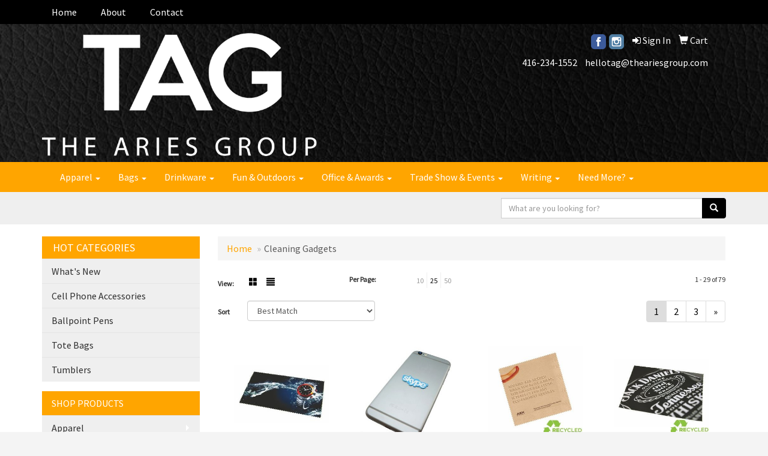

--- FILE ---
content_type: text/html
request_url: https://shop.theariesgroup.com/ws/ws.dll/StartSrch?UID=238314&WENavID=12076799
body_size: 7105
content:
<!DOCTYPE html>  <!-- WebExpress Embedded iFrame Page : Product Search Results List -->
<html lang="en">
  <head>
    <meta charset="utf-8">
    <meta http-equiv="X-UA-Compatible" content="IE=edge">
    <meta name="viewport" content="width=device-width, initial-scale=1">
    <!-- The above 3 meta tags *must* come first in the head; any other head content must come *after* these tags -->
    
    <!-- Bootstrap core CSS -->
    <link href="/distsite/styles/7/common/css/bootstrap.min.css" rel="stylesheet">
	<!-- Flexslider -->
    <link href="/distsite/styles/7/common/css/flexslider.css" rel="stylesheet">
	<!-- Custom styles for this theme -->
    <link href="/we/we.dll/StyleSheet?UN=238314&Type=WETheme-PS&TS=43749.4851851852" rel="stylesheet">
	<link href="/distsite/styles/7/common/css/font-awesome.min.css" rel="stylesheet">
  
    <!-- HTML5 shim and Respond.js for IE8 support of HTML5 elements and media queries -->
    <!--[if lt IE 9]>
      <script src="https://oss.maxcdn.com/html5shiv/3.7.2/html5shiv.min.js"></script>
      <script src="https://oss.maxcdn.com/respond/1.4.2/respond.min.js"></script>
    <![endif]-->

		<style>
		.show-more {
  display: none;
  cursor: pointer;
}</style>
</head>

<body style="background:#fff;">

	<div class="col-lg-12 col-md-12 col-sm-12 container page" style="padding:0px;margin:0px;">
      <div id="main-content" class="row" style="margin:0px 2px 0px 0px;">

<!-- main content -->



        <div class="category-header">

        	<!-- Category Banner -->
<!--        	<img class="img-responsive" src="http://placehold.it/1150x175/1893d1/ffffff">
-->

            <!-- Breadcrumbs -->
            <ol class="breadcrumb"  >
              <li><a href="https://shop.theariesgroup.com" target="_top">Home</a></li>
              <li class="active">Cleaning Gadgets</li>
            </ol>

            <!-- Category Text -->
<!--
        	<h1>Custom Tote Bags</h1>
            <p>Lorem ipsum dolor sit amet, consectetur adipiscing elit, sed do eiusmod tempor incididunt ut labore et dolore magna aliqua. Ut enim ad minim veniam, quis nostrud exercitation ullamco laboris nisi ut aliquip ex ea commodo consequat.</p>
        </div>
-->
        	<!-- Hide Section Mobile -->
        	<div class="row pr-list-filters hidden-xs">

               <div id="list-controls" class="col-sm-3">

                  <form class="form-horizontal">
                    <div class="form-group">
                      <label class="col-sm-2 col-xs-3 control-label">View:</label>
                      <div class="col-sm-10 col-xs-9">
			
                          <a href="/ws/ws.dll/StartSrch?UID=238314&WENavID=12076799&View=T&ST=260201154003630110228101466" class="btn btn-control grid"><span class="glyphicon glyphicon-th-large"></span></a>
                          <a href="/ws/ws.dll/StartSrch?UID=238314&WENavID=12076799&View=L&ST=260201154003630110228101466" class="btn btn-control"><span class="glyphicon glyphicon-align-justify"></span></a>
			
                      </div>
                    </div><!--/formgroup-->
                  </form>

               </div>

               <div class="col-sm-4 remove-pad">
                	<div class="form-group" >
                      <label class="col-sm-5 control-label">Per Page:</label>
                      <div class="col-sm-7 remove-pad">
                        <ul class="per-page notranslate">
							<li><a href="/ws/ws.dll/StartSrch?UID=238314&WENavID=12076799&ST=260201154003630110228101466&PPP=10" title="Show 10 per page" onMouseOver="window.status='Show 10 per page';return true;" onMouseOut="window.status='';return true;">10</a></li><li class="active"><a href="/ws/ws.dll/StartSrch?UID=238314&WENavID=12076799&ST=260201154003630110228101466&PPP=25" title="Show 25 per page" onMouseOver="window.status='Show 25 per page';return true;" onMouseOut="window.status='';return true;">25</a></li><li><a href="/ws/ws.dll/StartSrch?UID=238314&WENavID=12076799&ST=260201154003630110228101466&PPP=50" title="Show 50 per page" onMouseOver="window.status='Show 50 per page';return true;" onMouseOut="window.status='';return true;">50</a></li>
                        </ul>
                      </div>
               		</div><!--/formgroup-->
               </div> <!-- /.col-sm-4 -->
               <div class="col-sm-5">
					<p class="pr-showing">1 - 29 of  79</p>
               </div>

            </div><!-- /.row-->
        <!-- /End Hidden Mobile -->

            <div class="row pr-list-filters">

              <div class="col-sm-4 hidden-xs">
<script>
function GoToNewURL(entered)
{
	to=entered.options[entered.selectedIndex].value;
	if (to>"") {
		location=to;
		entered.selectedIndex=0;
	}
}
</script>
                <form class="form-horizontal">
                  <div class="form-group">
                      <label class="col-xs-2 col-sm-2 control-label sort">Sort</label>
                      <div class="col-xs-10 col-sm-10">
                         <select class="form-control sort" onchange="GoToNewURL(this);">
							<option value="/ws/ws.dll/StartSrch?UID=238314&WENavID=12076799&Sort=0">Best Match</option><option value="/ws/ws.dll/StartSrch?UID=238314&WENavID=12076799&Sort=3">Most Popular</option><option value="/ws/ws.dll/StartSrch?UID=238314&WENavID=12076799&Sort=1">Price (Low to High)</option><option value="/ws/ws.dll/StartSrch?UID=238314&WENavID=12076799&Sort=2">Price (High to Low)</option>
                        </select>
                      </div>
                    </div><!--/formgroup-->
                  </form>
                </div><!--/col4-->

                <div class="col-sm-8 col-xs-12">
                      <div class="text-center">
                        <ul class="pagination">
						  <!--
                          <li>
                            <a href="#" aria-label="Previous">
                              <span aria-hidden="true">&laquo;</span>
                            </a>
                          </li>
						  -->
							<li class="active"><a href="/ws/ws.dll/StartSrch?UID=238314&WENavID=12076799&ST=260201154003630110228101466&Start=0" title="Page 1" onMouseOver="window.status='Page 1';return true;" onMouseOut="window.status='';return true;"><span class="notranslate">1<span></a></li><li><a href="/ws/ws.dll/StartSrch?UID=238314&WENavID=12076799&ST=260201154003630110228101466&Start=28" title="Page 2" onMouseOver="window.status='Page 2';return true;" onMouseOut="window.status='';return true;"><span class="notranslate">2<span></a></li><li><a href="/ws/ws.dll/StartSrch?UID=238314&WENavID=12076799&ST=260201154003630110228101466&Start=56" title="Page 3" onMouseOver="window.status='Page 3';return true;" onMouseOut="window.status='';return true;"><span class="notranslate">3<span></a></li>
						  
                          <li>
                            <a href="/ws/ws.dll/StartSrch?UID=238314&WENavID=12076799&Start=28&ST=260201154003630110228101466" aria-label="Next">
                              <span aria-hidden="true">&raquo;</span>
                            </a>
                          </li>
						  
                        </ul>
                      </div>

					<div class="clear"></div>

                </div> <!--/col-12-->

            </div><!--/row-->

        	<div class="clear"></div>

            <div class="row visible-xs-block">
                	<div class="col-xs-12">

                      <p class="pr-showing">1 - 29 of  79</p>

                      <div class="btn-group pull-right" role="group">

						  
                          <a href="/ws/ws.dll/StartSrch?UID=238314&WENavID=12076799&View=T&ST=260201154003630110228101466" class="btn btn-control grid"><span class="glyphicon glyphicon-th-large"></span></a>
                          <a href="/ws/ws.dll/StartSrch?UID=238314&WENavID=12076799&View=L&ST=260201154003630110228101466" class="btn btn-control"><span class="glyphicon glyphicon-align-justify"></span></a>
						  

                          <div class="btn-group" role="group">
                            <button type="button" class="btn btn-white dropdown-toggle" data-toggle="dropdown" aria-haspopup="true" aria-expanded="false">
                              Sort <span class="caret"></span>
                            </button>
                            <ul class="dropdown-menu dropdown-menu-right">
								<li><a href="/ws/ws.dll/StartSrch?UID=238314&WENavID=12076799&Sort=0">Best Match</a></li><li><a href="/ws/ws.dll/StartSrch?UID=238314&WENavID=12076799&Sort=3">Most Popular</a></li><li><a href="/ws/ws.dll/StartSrch?UID=238314&WENavID=12076799&Sort=1">Price (Low to High)</a></li><li><a href="/ws/ws.dll/StartSrch?UID=238314&WENavID=12076799&Sort=2">Price (High to Low)</a></li>
                            </ul>
                          </div>

                      </div>
                    </div><!--/.col12 -->
            </div><!-- row -->

<!-- Product Results List -->
<ul class="thumbnail-list"><a name="0" href="#" alt="Item 0"></a>
<li>
 <a href="https://shop.theariesgroup.com/p/XNPZW-HYCNU/rpet-recycled-full-color-microfiber-cloth-4-x-7" target="_parent" alt="RPET (Recycled) Full Color Microfiber Cloth - 4&quot; x 7&quot;">
 <div class="pr-list-grid">
		<img class="img-responsive" src="/ws/ws.dll/QPic?SN=68124&P=346201977&I=0&PX=300" alt="RPET (Recycled) Full Color Microfiber Cloth - 4&quot; x 7&quot;">
		<p class="pr-name">RPET (Recycled) Full Color Microfiber Cloth - 4&quot; x 7&quot;</p>
		<p class="pr-price"  ><span class="notranslate">$1.15</span> - <span class="notranslate">$1.49</span></p>
		<p class="pr-number"  ><span class="notranslate">Item #XNPZW-HYCNU</span></p>
 </div>
 </a>
</li>
<a name="1" href="#" alt="Item 1"></a>
<li>
 <a href="https://shop.theariesgroup.com/p/QKQNR-LMBTO/cell-phone-wipe" target="_parent" alt="Cell Phone Wipe">
 <div class="pr-list-grid">
		<img class="img-responsive" src="/ws/ws.dll/QPic?SN=68124&P=974078431&I=0&PX=300" alt="Cell Phone Wipe">
		<p class="pr-name">Cell Phone Wipe</p>
		<p class="pr-price"  ><span class="notranslate">$2.00</span> - <span class="notranslate">$2.64</span></p>
		<p class="pr-number"  ><span class="notranslate">Item #QKQNR-LMBTO</span></p>
 </div>
 </a>
</li>
<a name="2" href="#" alt="Item 2"></a>
<li>
 <a href="https://shop.theariesgroup.com/p/XBKSW-HYJGV/rpet-recycled-full-color-microfiber-cloth-6-x-6" target="_parent" alt="RPET (Recycled) Full Color Microfiber Cloth - 6&quot; x 6&quot;">
 <div class="pr-list-grid">
		<img class="img-responsive" src="/ws/ws.dll/QPic?SN=68124&P=746201978&I=0&PX=300" alt="RPET (Recycled) Full Color Microfiber Cloth - 6&quot; x 6&quot;">
		<p class="pr-name">RPET (Recycled) Full Color Microfiber Cloth - 6&quot; x 6&quot;</p>
		<p class="pr-price"  ><span class="notranslate">$1.15</span> - <span class="notranslate">$1.49</span></p>
		<p class="pr-number"  ><span class="notranslate">Item #XBKSW-HYJGV</span></p>
 </div>
 </a>
</li>
<a name="3" href="#" alt="Item 3"></a>
<li>
 <a href="https://shop.theariesgroup.com/p/XXSDW-HBNQW/rpet-recycled-full-color-microfiber-cloth-8-x-12" target="_parent" alt="RPET (Recycled) Full Color Microfiber Cloth - 8&quot; x 12&quot;">
 <div class="pr-list-grid">
		<img class="img-responsive" src="/ws/ws.dll/QPic?SN=68124&P=146201979&I=0&PX=300" alt="RPET (Recycled) Full Color Microfiber Cloth - 8&quot; x 12&quot;">
		<p class="pr-name">RPET (Recycled) Full Color Microfiber Cloth - 8&quot; x 12&quot;</p>
		<p class="pr-price"  ><span class="notranslate">$2.04</span> - <span class="notranslate">$2.46</span></p>
		<p class="pr-number"  ><span class="notranslate">Item #XXSDW-HBNQW</span></p>
 </div>
 </a>
</li>
<a name="4" href="#" alt="Item 4"></a>
<li>
 <a href="https://shop.theariesgroup.com/p/UNQBS-KVMZP/webcam-cover--cleaner" target="_parent" alt="Webcam Cover &amp; Cleaner">
 <div class="pr-list-grid">
		<img class="img-responsive" src="/ws/ws.dll/QPic?SN=69340&P=146214542&I=0&PX=300" alt="Webcam Cover &amp; Cleaner">
		<p class="pr-name">Webcam Cover &amp; Cleaner</p>
		<p class="pr-price"  ><span class="notranslate">$1.77</span> - <span class="notranslate">$2.30</span></p>
		<p class="pr-number"  ><span class="notranslate">Item #UNQBS-KVMZP</span></p>
 </div>
 </a>
</li>
<a name="5" href="#" alt="Item 5"></a>
<li>
 <a href="https://shop.theariesgroup.com/p/VNPWO-LMMZT/digi-mates-spray-kit" target="_parent" alt="DiGi-Mates™ Spray Kit">
 <div class="pr-list-grid">
		<img class="img-responsive" src="/ws/ws.dll/QPic?SN=69040&P=726053136&I=0&PX=300" alt="DiGi-Mates™ Spray Kit">
		<p class="pr-name">DiGi-Mates™ Spray Kit</p>
		<p class="pr-price"  style="display:none;" ></p>
		<p class="pr-number"  ><span class="notranslate">Item #VNPWO-LMMZT</span></p>
 </div>
 </a>
</li>
<a name="6" href="#" alt="Item 6"></a>
<li>
 <a href="https://shop.theariesgroup.com/p/TXRXW-IGLTW/microfiber-cleaning-cloth-wpad-printing-4x-4" target="_parent" alt="Microfiber Cleaning Cloth w/Pad Printing (4&quot;x 4&quot;)">
 <div class="pr-list-grid">
		<img class="img-responsive" src="/ws/ws.dll/QPic?SN=69040&P=176055969&I=0&PX=300" alt="Microfiber Cleaning Cloth w/Pad Printing (4&quot;x 4&quot;)">
		<p class="pr-name">Microfiber Cleaning Cloth w/Pad Printing (4&quot;x 4&quot;)</p>
		<p class="pr-price"  style="display:none;" ></p>
		<p class="pr-number"  ><span class="notranslate">Item #TXRXW-IGLTW</span></p>
 </div>
 </a>
</li>
<a name="7" href="#" alt="Item 7"></a>
<li>
 <a href="https://shop.theariesgroup.com/p/TLFRW-GCHWT/microfiber-cleaning-cloth-wpad-printing-7x-7" target="_parent" alt="Microfiber Cleaning Cloth w/Pad Printing (7&quot;x 7&quot;)">
 <div class="pr-list-grid">
		<img class="img-responsive" src="/ws/ws.dll/QPic?SN=69040&P=936055986&I=0&PX=300" alt="Microfiber Cleaning Cloth w/Pad Printing (7&quot;x 7&quot;)">
		<p class="pr-name">Microfiber Cleaning Cloth w/Pad Printing (7&quot;x 7&quot;)</p>
		<p class="pr-price"  style="display:none;" ></p>
		<p class="pr-number"  ><span class="notranslate">Item #TLFRW-GCHWT</span></p>
 </div>
 </a>
</li>
<a name="8" href="#" alt="Item 8"></a>
<li>
 <a href="https://shop.theariesgroup.com/p/TSNBW-IKKNS/microfiber-cleaning-cloth-wpad-printing-10x-10" target="_parent" alt="Microfiber Cleaning Cloth w/Pad Printing (10&quot;x 10&quot;)">
 <div class="pr-list-grid">
		<img class="img-responsive" src="/ws/ws.dll/QPic?SN=69040&P=576055965&I=0&PX=300" alt="Microfiber Cleaning Cloth w/Pad Printing (10&quot;x 10&quot;)">
		<p class="pr-name">Microfiber Cleaning Cloth w/Pad Printing (10&quot;x 10&quot;)</p>
		<p class="pr-price"  style="display:none;" ></p>
		<p class="pr-number"  ><span class="notranslate">Item #TSNBW-IKKNS</span></p>
 </div>
 </a>
</li>
<a name="9" href="#" alt="Item 9"></a>
<li>
 <a href="https://shop.theariesgroup.com/p/VNPWQ-LNBXR/digi-mates-round-laptop-screen-cleaner-wprinted-card-2-18x-3-14" target="_parent" alt="DiGi-Mates™ Round Laptop Screen Cleaner w/Printed Card (2 1/8&quot;x 3 1/4&quot;)">
 <div class="pr-list-grid">
		<img class="img-responsive" src="/ws/ws.dll/QPic?SN=69040&P=726053334&I=0&PX=300" alt="DiGi-Mates™ Round Laptop Screen Cleaner w/Printed Card (2 1/8&quot;x 3 1/4&quot;)">
		<p class="pr-name">DiGi-Mates™ Round Laptop Screen Cleaner w/Printed Card (2 1/8&quot;x 3 1/4&quot;)</p>
		<p class="pr-price"  style="display:none;" ></p>
		<p class="pr-number"  ><span class="notranslate">Item #VNPWQ-LNBXR</span></p>
 </div>
 </a>
</li>
<a name="10" href="#" alt="Item 10"></a>
<li>
 <a href="https://shop.theariesgroup.com/p/VXRXQ-KVMSQ/digi-mates-round-laptop-screen-cleaner-wprinted-card-3-34x-5" target="_parent" alt="DiGi-Mates™ Round Laptop Screen Cleaner w/Printed Card (3 3/4&quot;x 5&quot;)">
 <div class="pr-list-grid">
		<img class="img-responsive" src="/ws/ws.dll/QPic?SN=69040&P=356053343&I=0&PX=300" alt="DiGi-Mates™ Round Laptop Screen Cleaner w/Printed Card (3 3/4&quot;x 5&quot;)">
		<p class="pr-name">DiGi-Mates™ Round Laptop Screen Cleaner w/Printed Card (3 3/4&quot;x 5&quot;)</p>
		<p class="pr-price"  style="display:none;" ></p>
		<p class="pr-number"  ><span class="notranslate">Item #VXRXQ-KVMSQ</span></p>
 </div>
 </a>
</li>
<a name="11" href="#" alt="Item 11"></a>
<li>
 <a href="https://shop.theariesgroup.com/p/VQDNQ-JXRYO/digi-mates-standard-laptop-screen-cleaner" target="_parent" alt="DiGi-Mates™ Standard Laptop Screen Cleaner">
 <div class="pr-list-grid">
		<img class="img-responsive" src="/ws/ws.dll/QPic?SN=69040&P=586053351&I=0&PX=300" alt="DiGi-Mates™ Standard Laptop Screen Cleaner">
		<p class="pr-name">DiGi-Mates™ Standard Laptop Screen Cleaner</p>
		<p class="pr-price"  style="display:none;" ></p>
		<p class="pr-number"  ><span class="notranslate">Item #VQDNQ-JXRYO</span></p>
 </div>
 </a>
</li>
<a name="12" href="#" alt="Item 12"></a>
<li>
 <a href="https://shop.theariesgroup.com/p/VBKCQ-JNJCU/digi-mates-large-laptop-screen-cleaner" target="_parent" alt="DiGi-Mates™ Large Laptop Screen Cleaner">
 <div class="pr-list-grid">
		<img class="img-responsive" src="/ws/ws.dll/QPic?SN=69040&P=986053357&I=0&PX=300" alt="DiGi-Mates™ Large Laptop Screen Cleaner">
		<p class="pr-name">DiGi-Mates™ Large Laptop Screen Cleaner</p>
		<p class="pr-price"  style="display:none;" ></p>
		<p class="pr-number"  ><span class="notranslate">Item #VBKCQ-JNJCU</span></p>
 </div>
 </a>
</li>
<a name="13" href="#" alt="Item 13"></a>
<li>
 <a href="https://shop.theariesgroup.com/p/VNPWQ-INCQQ/digi-mates-square-laptop-screen-cleaner-wprinted-card-2-18x-3-14" target="_parent" alt="DiGi-Mates™ Square Laptop Screen Cleaner w/Printed Card (2 1/8&quot;x 3 1/4&quot;)">
 <div class="pr-list-grid">
		<img class="img-responsive" src="/ws/ws.dll/QPic?SN=69040&P=316053363&I=0&PX=300" alt="DiGi-Mates™ Square Laptop Screen Cleaner w/Printed Card (2 1/8&quot;x 3 1/4&quot;)">
		<p class="pr-name">DiGi-Mates™ Square Laptop Screen Cleaner w/Printed Card (2 1/8&quot;x 3 1/4&quot;)</p>
		<p class="pr-price"  style="display:none;" ></p>
		<p class="pr-number"  ><span class="notranslate">Item #VNPWQ-INCQQ</span></p>
 </div>
 </a>
</li>
<a name="14" href="#" alt="Item 14"></a>
<li>
 <a href="https://shop.theariesgroup.com/p/VDTLQ-HJWXR/digi-mates-square-laptop-screen-cleaner-wprinted-card-3-34x-5" target="_parent" alt="DiGi-Mates™ Square Laptop Screen Cleaner w/Printed Card (3 3/4&quot;x 5&quot;)">
 <div class="pr-list-grid">
		<img class="img-responsive" src="/ws/ws.dll/QPic?SN=69040&P=746053374&I=0&PX=300" alt="DiGi-Mates™ Square Laptop Screen Cleaner w/Printed Card (3 3/4&quot;x 5&quot;)">
		<p class="pr-name">DiGi-Mates™ Square Laptop Screen Cleaner w/Printed Card (3 3/4&quot;x 5&quot;)</p>
		<p class="pr-price"  style="display:none;" ></p>
		<p class="pr-number"  ><span class="notranslate">Item #VDTLQ-HJWXR</span></p>
 </div>
 </a>
</li>
<a name="15" href="#" alt="Item 15"></a>
<li>
 <a href="https://shop.theariesgroup.com/p/XDTPU-IMFLS/digi-mates-bookmark-wlaptop-1-shape" target="_parent" alt="DiGi-Mates™ Bookmark w/Laptop #1 Shape">
 <div class="pr-list-grid">
		<img class="img-responsive" src="/ws/ws.dll/QPic?SN=69040&P=356091765&I=0&PX=300" alt="DiGi-Mates™ Bookmark w/Laptop #1 Shape">
		<p class="pr-name">DiGi-Mates™ Bookmark w/Laptop #1 Shape</p>
		<p class="pr-price"  style="display:none;" ></p>
		<p class="pr-number"  ><span class="notranslate">Item #XDTPU-IMFLS</span></p>
 </div>
 </a>
</li>
<a name="16" href="#" alt="Item 16"></a>
<li>
 <a href="https://shop.theariesgroup.com/p/TSNBW-GKLYU/microfiber-heart-cleaning-cloth-wpad-printing" target="_parent" alt="Microfiber Heart Cleaning Cloth w/Pad Printing">
 <div class="pr-list-grid">
		<img class="img-responsive" src="/ws/ws.dll/QPic?SN=69040&P=336055987&I=0&PX=300" alt="Microfiber Heart Cleaning Cloth w/Pad Printing">
		<p class="pr-name">Microfiber Heart Cleaning Cloth w/Pad Printing</p>
		<p class="pr-price"  style="display:none;" ></p>
		<p class="pr-number"  ><span class="notranslate">Item #TSNBW-GKLYU</span></p>
 </div>
 </a>
</li>
<a name="17" href="#" alt="Item 17"></a>
<li>
 <a href="https://shop.theariesgroup.com/p/TDTLQ-FNQXN/microfiber-heart-lens-cleaning-cloth-wdye-sublimation" target="_parent" alt="Microfiber Heart Lens Cleaning Cloth w/Dye Sublimation">
 <div class="pr-list-grid">
		<img class="img-responsive" src="/ws/ws.dll/QPic?SN=69040&P=166055390&I=0&PX=300" alt="Microfiber Heart Lens Cleaning Cloth w/Dye Sublimation">
		<p class="pr-name">Microfiber Heart Lens Cleaning Cloth w/Dye Sublimation</p>
		<p class="pr-price"  style="display:none;" ></p>
		<p class="pr-number"  ><span class="notranslate">Item #TDTLQ-FNQXN</span></p>
 </div>
 </a>
</li>
<a name="18" href="#" alt="Item 18"></a>
<li>
 <a href="https://shop.theariesgroup.com/p/TXRXW-FGMTN/microfiber-house-cleaning-cloth-wpad-printing" target="_parent" alt="Microfiber House Cleaning Cloth w/Pad Printing">
 <div class="pr-list-grid">
		<img class="img-responsive" src="/ws/ws.dll/QPic?SN=69040&P=566055990&I=0&PX=300" alt="Microfiber House Cleaning Cloth w/Pad Printing">
		<p class="pr-name">Microfiber House Cleaning Cloth w/Pad Printing</p>
		<p class="pr-price"  style="display:none;" ></p>
		<p class="pr-number"  ><span class="notranslate">Item #TXRXW-FGMTN</span></p>
 </div>
 </a>
</li>
<a name="19" href="#" alt="Item 19"></a>
<li>
 <a href="https://shop.theariesgroup.com/p/TNPWQ-FRPKR/microfiber-house-cleaning-cloth-wdye-sublimation" target="_parent" alt="Microfiber House Cleaning Cloth w/Dye Sublimation">
 <div class="pr-list-grid">
		<img class="img-responsive" src="/ws/ws.dll/QPic?SN=69040&P=766055394&I=0&PX=300" alt="Microfiber House Cleaning Cloth w/Dye Sublimation">
		<p class="pr-name">Microfiber House Cleaning Cloth w/Dye Sublimation</p>
		<p class="pr-price"  style="display:none;" ></p>
		<p class="pr-number"  ><span class="notranslate">Item #TNPWQ-FRPKR</span></p>
 </div>
 </a>
</li>
<a name="20" href="#" alt="Item 20"></a>
<li>
 <a href="https://shop.theariesgroup.com/p/TQDNW-FYRXO/microfiber-ribbon-cleaning-cloth-wpad-printing" target="_parent" alt="Microfiber Ribbon Cleaning Cloth w/Pad Printing">
 <div class="pr-list-grid">
		<img class="img-responsive" src="/ws/ws.dll/QPic?SN=69040&P=966055991&I=0&PX=300" alt="Microfiber Ribbon Cleaning Cloth w/Pad Printing">
		<p class="pr-name">Microfiber Ribbon Cleaning Cloth w/Pad Printing</p>
		<p class="pr-price"  style="display:none;" ></p>
		<p class="pr-number"  ><span class="notranslate">Item #TQDNW-FYRXO</span></p>
 </div>
 </a>
</li>
<a name="21" href="#" alt="Item 21"></a>
<li>
 <a href="https://shop.theariesgroup.com/p/TBKCQ-FSBDS/microfiber-ribbon-cleaning-cloth-wdye-sublimation" target="_parent" alt="Microfiber Ribbon Cleaning Cloth w/Dye Sublimation">
 <div class="pr-list-grid">
		<img class="img-responsive" src="/ws/ws.dll/QPic?SN=69040&P=166055395&I=0&PX=300" alt="Microfiber Ribbon Cleaning Cloth w/Dye Sublimation">
		<p class="pr-name">Microfiber Ribbon Cleaning Cloth w/Dye Sublimation</p>
		<p class="pr-price"  style="display:none;" ></p>
		<p class="pr-number"  ><span class="notranslate">Item #TBKCQ-FSBDS</span></p>
 </div>
 </a>
</li>
<a name="22" href="#" alt="Item 22"></a>
<li>
 <a href="https://shop.theariesgroup.com/p/TDTLW-FPDBP/microfiber-round-cleaning-cloth-wpad-printing" target="_parent" alt="Microfiber Round Cleaning Cloth w/Pad Printing">
 <div class="pr-list-grid">
		<img class="img-responsive" src="/ws/ws.dll/QPic?SN=69040&P=366055992&I=0&PX=300" alt="Microfiber Round Cleaning Cloth w/Pad Printing">
		<p class="pr-name">Microfiber Round Cleaning Cloth w/Pad Printing</p>
		<p class="pr-price"  style="display:none;" ></p>
		<p class="pr-number"  ><span class="notranslate">Item #TDTLW-FPDBP</span></p>
 </div>
 </a>
</li>
<a name="23" href="#" alt="Item 23"></a>
<li>
 <a href="https://shop.theariesgroup.com/p/TXRXQ-FFFNT/microfiber-round-cleaning-cloth-wdye-sublimation" target="_parent" alt="Microfiber Round Cleaning Cloth w/Dye Sublimation">
 <div class="pr-list-grid">
		<img class="img-responsive" src="/ws/ws.dll/QPic?SN=69040&P=566055396&I=0&PX=300" alt="Microfiber Round Cleaning Cloth w/Dye Sublimation">
		<p class="pr-name">Microfiber Round Cleaning Cloth w/Dye Sublimation</p>
		<p class="pr-price"  style="display:none;" ></p>
		<p class="pr-number"  ><span class="notranslate">Item #TXRXQ-FFFNT</span></p>
 </div>
 </a>
</li>
<a name="24" href="#" alt="Item 24"></a>
<li>
 <a href="https://shop.theariesgroup.com/p/TLFRW-FCHLQ/microfiber-triangle-cleaning-cloth-wpad-printing" target="_parent" alt="Microfiber Triangle Cleaning Cloth w/Pad Printing">
 <div class="pr-list-grid">
		<img class="img-responsive" src="/ws/ws.dll/QPic?SN=69040&P=766055993&I=0&PX=300" alt="Microfiber Triangle Cleaning Cloth w/Pad Printing">
		<p class="pr-name">Microfiber Triangle Cleaning Cloth w/Pad Printing</p>
		<p class="pr-price"  style="display:none;" ></p>
		<p class="pr-number"  ><span class="notranslate">Item #TLFRW-FCHLQ</span></p>
 </div>
 </a>
</li>
<a name="25" href="#" alt="Item 25"></a>
<li>
 <a href="https://shop.theariesgroup.com/p/TQDNQ-FNKCU/microfiber-triangle-cleaning-cloth-wdye-sublimation" target="_parent" alt="Microfiber Triangle Cleaning Cloth w/Dye Sublimation">
 <div class="pr-list-grid">
		<img class="img-responsive" src="/ws/ws.dll/QPic?SN=69040&P=966055397&I=0&PX=300" alt="Microfiber Triangle Cleaning Cloth w/Dye Sublimation">
		<p class="pr-name">Microfiber Triangle Cleaning Cloth w/Dye Sublimation</p>
		<p class="pr-price"  style="display:none;" ></p>
		<p class="pr-number"  ><span class="notranslate">Item #TQDNQ-FNKCU</span></p>
 </div>
 </a>
</li>
<a name="26" href="#" alt="Item 26"></a>
<li>
 <a href="https://shop.theariesgroup.com/p/TSNBW-FKMVR/microfiber-t-shirt-cleaning-cloth-wpad-printing" target="_parent" alt="Microfiber T-Shirt Cleaning Cloth w/Pad Printing">
 <div class="pr-list-grid">
		<img class="img-responsive" src="/ws/ws.dll/QPic?SN=69040&P=166055994&I=0&PX=300" alt="Microfiber T-Shirt Cleaning Cloth w/Pad Printing">
		<p class="pr-name">Microfiber T-Shirt Cleaning Cloth w/Pad Printing</p>
		<p class="pr-price"  style="display:none;" ></p>
		<p class="pr-number"  ><span class="notranslate">Item #TSNBW-FKMVR</span></p>
 </div>
 </a>
</li>
<a name="27" href="#" alt="Item 27"></a>
<li>
 <a href="https://shop.theariesgroup.com/p/TDTLQ-FNQQV/microfiber-t-shirt-cleaning-cloth-wdye-sublimation" target="_parent" alt="Microfiber T-Shirt Cleaning Cloth w/Dye Sublimation">
 <div class="pr-list-grid">
		<img class="img-responsive" src="/ws/ws.dll/QPic?SN=69040&P=366055398&I=0&PX=300" alt="Microfiber T-Shirt Cleaning Cloth w/Dye Sublimation">
		<p class="pr-name">Microfiber T-Shirt Cleaning Cloth w/Dye Sublimation</p>
		<p class="pr-price"  style="display:none;" ></p>
		<p class="pr-number"  ><span class="notranslate">Item #TDTLQ-FNQQV</span></p>
 </div>
 </a>
</li>
</ul>

<!-- Footer pagination -->
<div class="row">
<div class="col-sm-12 col-xs-12">
             <div class="text-center">
                <ul class="pagination">
						  <!--
                          <li>
                            <a href="#" aria-label="Previous">
                              <span aria-hidden="true">&laquo;</span>
                            </a>
                          </li>
						  -->
							<li class="active"><a href="/ws/ws.dll/StartSrch?UID=238314&WENavID=12076799&ST=260201154003630110228101466&Start=0" title="Page 1" onMouseOver="window.status='Page 1';return true;" onMouseOut="window.status='';return true;"><span class="notranslate">1<span></a></li><li><a href="/ws/ws.dll/StartSrch?UID=238314&WENavID=12076799&ST=260201154003630110228101466&Start=28" title="Page 2" onMouseOver="window.status='Page 2';return true;" onMouseOut="window.status='';return true;"><span class="notranslate">2<span></a></li><li><a href="/ws/ws.dll/StartSrch?UID=238314&WENavID=12076799&ST=260201154003630110228101466&Start=56" title="Page 3" onMouseOver="window.status='Page 3';return true;" onMouseOut="window.status='';return true;"><span class="notranslate">3<span></a></li>
						  
                          <li>
                            <a href="/ws/ws.dll/StartSrch?UID=238314&WENavID=12076799&Start=28&ST=260201154003630110228101466" aria-label="Next">
                              <span aria-hidden="true">&raquo;</span>
                            </a>
                          </li>
						  
                </ul>
              </div>
</div>
</div>

<!-- Custom footer -->


<!-- end main content -->

      </div> <!-- /.row -->
    </div> <!-- /container -->

	<!-- Bootstrap core JavaScript
    ================================================== -->
    <!-- Placed at the end of the document so the pages load faster -->
    <script src="/distsite/styles/7/common/js/jquery.min.js"></script>
    <script src="/distsite/styles/7/common/js/bootstrap.min.js"></script>
    <!-- IE10 viewport hack for Surface/desktop Windows 8 bug -->
    <script src="/distsite/styles/7/common/js/ie10-viewport-bug-workaround.js"></script>

	<!-- iFrame Resizer -->
	<script src="/js/iframeResizer.contentWindow.min.js" type="text/javascript"></script>
	<script type="text/javascript" src="/js/IFrameUtils.js?20150930"></script> <!-- For custom iframe integration functions (not resizing) -->
	<script>ScrollParentToTop();</script>
	<script>
		$(function () {
  			$('[data-toggle="tooltip"]').tooltip()
		})

    function PostAdStatToService(AdID, Type)
{
  var URL = '/we/we.dll/AdStat?AdID='+ AdID + '&Type=' +Type;

  // Try using sendBeacon.  Some browsers may block this.
  if (navigator && navigator.sendBeacon) {
      navigator.sendBeacon(URL);
  }
}

	</script>


	<!-- Custom - This page only -->

	<!-- Tile cell height equalizer -->
<!--
	<script src="/distsite/styles/7/common/js/jquery.matchHeight-min.js"></script>
	<script>
		$(function() {
    		$('.pr-list-grid').matchHeight();
		});
	</script>
-->
	<!-- End custom -->



</body>
</html>
